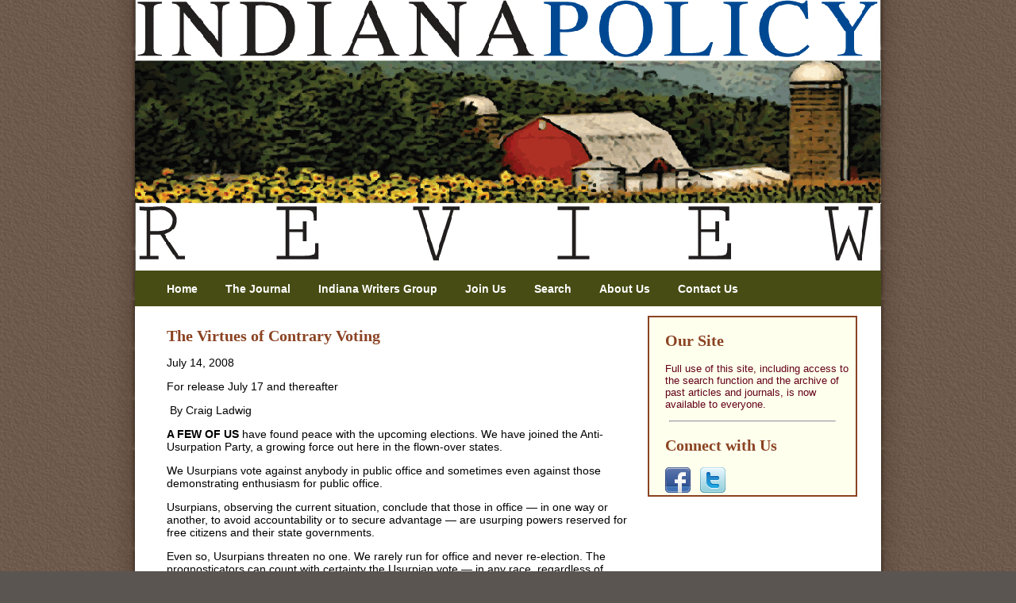

--- FILE ---
content_type: text/html; charset=UTF-8
request_url: https://inpolicy.org/2008/07/the-virtues-of-contrary-voting/
body_size: 10185
content:
<!DOCTYPE HTML PUBLIC "-//W3C//DTD HTML 4.01 Transitional//EN" "http://www.w3.org/TR/html4/loose.dtd">
<html>
<head>
<meta http-equiv="Content-Type" content="text/html; charset=utf-8">
<title>Indiana Policy Review</title>
<link href="https://inpolicy.org/wp-content/themes/IPR10/style.css" type="text/css" rel="stylesheet" />
<!-- <link rel='stylesheet' id='sharedaddy-css'  href='http://inpolicy.org/wp-content/plugins/jetpack/modules/sharedaddy/sharing.css?ver=2.0.2' type='text/css' media='all' /> -->
</head>
<body class="post-template-default single single-post postid-232 single-format-standard">
<div id="header">
<a href="https://inpolicy.org"><img src="https://inpolicy.org/wp-content/themes/IPR10/images/ipr-header.png" width="940" height="329" alt="Indiana Policy Review"></a>
<div class="menu-main-menu-container"><ul id="menu-main-menu" class="nav"><li id="menu-item-546" class="menu-item menu-item-type-custom menu-item-object-custom menu-item-home menu-item-546"><a href="https://inpolicy.org">Home</a></li>
<li id="menu-item-549" class="menu-item menu-item-type-post_type menu-item-object-page menu-item-549"><a href="https://inpolicy.org/the-journal/">The Journal</a></li>
<li id="menu-item-550" class="menu-item menu-item-type-taxonomy menu-item-object-category current-post-ancestor current-menu-parent current-post-parent menu-item-550"><a href="https://inpolicy.org/category/s6-indiana-writers-group-section/c16-indiana-writers-group/">Indiana Writers Group</a></li>
<li id="menu-item-1439" class="menu-item menu-item-type-post_type menu-item-object-page menu-item-1439"><a href="https://inpolicy.org/membership/">Join Us</a></li>
<li id="menu-item-551" class="menu-item menu-item-type-post_type menu-item-object-page menu-item-551"><a href="https://inpolicy.org/search/">Search</a></li>
<li id="menu-item-552" class="menu-item menu-item-type-post_type menu-item-object-page menu-item-552"><a href="https://inpolicy.org/about-us/">About Us</a></li>
<li id="menu-item-553" class="menu-item menu-item-type-post_type menu-item-object-page menu-item-553"><a href="https://inpolicy.org/contact-us/">Contact Us</a></li>
</ul></div></div><div id="wrap">
	<div id="content">
								<h1>The Virtues of Contrary Voting</h1>
	        	<p class="authordate">July 14, 2008</p>
		       				<p>For release July 17 and thereafter</p>
<p>&nbsp;By Craig Ladwig</p>
<p><strong>A FEW OF US</strong> have found peace with the upcoming elections. We have joined the Anti-Usurpation Party, a growing force out here in the flown-over states. </p>
<p>We Usurpians vote against anybody in public office and sometimes even against those demonstrating enthusiasm for public office. </p>
<p>Usurpians, observing the current situation, conclude that those in office &mdash; in one way or another, to avoid accountability or to secure advantage &mdash; are usurping powers reserved for free citizens and their state governments.</p>
<p>Even so, Usurpians threaten no one. We rarely run for office and never re-election. The prognosticators can count with certainty the Usurpian vote &mdash; in any race, regardless of issue or charm, between Republican or Democrat, liberal or conservative. </p>
<p>Ours is true bipartisan partisanship. We don&rsquo;t particularly care, for example, who wins the presidential election; we&rsquo;ll just vote for his opponent in the next cycle.</p>
<p>How do we feel about having to vote against office-holders doing a good job? Or more seriously, are we afraid we&rsquo;ll lose our voice in the democratic process?</p>
<p>A recent Rasmussen survey found that the approval rating of Congress &mdash; or of all political bodies, would be our guess &mdash; has fallen into single digits. The number of people who think Congress is doing a good job can be explained by estimates of those wandering around drunk or, most plausibly, seeking psychiatric care. </p>
<p><strong>IN ANY CASE,</strong> statisticians tell us our individual votes are mathematically insignificant. That must be especially true when you take into account the small number of competitive elections. And common sense says that if we cannot reach a city councilman by phone we won&rsquo;t have much luck with a representative or senator.</p>
<p>Nor does it matter when a candidate happens to win by expressing our position on the issues. Once in office, under the cover of multi-issue legislation, he is free to break any campaign promise.</p>
<p>So, no, we aren&rsquo;t afraid of losing our democratic franchise. Indeed, Charles Murray, the social scientist, is convincing that it makes no difference for whom we vote so long as the courts allow legislators to reward certain factions and to punish others.</p>
<p><strong>THESE ARE THE FACTIONS,</strong> incidentally, that the Founders warned us against. They are not the political parties, exactly, but the infinite number of special interests and other courtesans claiming all manner of right, privilege and earmark in precise numerical ratios without regard for Rule of Law or Constitutional precept.</p>
<p>We Usurpians, then, save our breath and our money. Most important, we remain in good spirits even while following events through the filters of network news or the national press &mdash; good enough spirits, at least, to keep working toward a future that will actually work. </p>
<p>We busy ourselves studying the deeper stories, logic and analysis that formed the intellectual underpinnings for what once was our limited government. A generation may need to know that stuff again one day. </p>
<p>And since we aren&rsquo;t in constant political quarrel with our neighbors, we can live in peace, continuing to believe, to hope and to pray there are sufficient numbers of our fellow citizens who share our devotion to personal liberty and responsibility.</p>
<p>Usurpians unite, or at least stay in touch.<strong></p>
<p><span style="font-size: 11px; font-weight: normal; color: #666666; font-style: italic; font-family: arial" class="subTitle">T. Craig Ladwig is editor of The Indiana Policy Review.</span><br /><span style="font-size: 11px; font-weight: normal; color: #666666; font-style: italic; font-family: arial" class="subTitle"><br />The &ldquo;Anti-Usurpian Party&rdquo; is a journalistic device and does not exist. Nothing written here is to be construed as reflecting the views of the Indiana Policy Review Foundation or as an attempt to aid or hinder the passage of any bill before the legislature or to further any political campaign.</span><br /></strong></p>
 
			
<div id="comments">
<div><br><br></div>
	<h1>Comments...</h1>
       	        	<div id="respond" class="comment-respond">
		<h3 id="reply-title" class="comment-reply-title">Leave a Reply <small><a rel="nofollow" id="cancel-comment-reply-link" href="/2008/07/the-virtues-of-contrary-voting/#respond" style="display:none;">Cancel reply</a></small></h3><p class="must-log-in">You must be <a href="https://inpolicy.org/wp-login.php?redirect_to=https%3A%2F%2Finpolicy.org%2F2008%2F07%2Fthe-virtues-of-contrary-voting%2F">logged in</a> to post a comment.</p>	</div><!-- #respond -->
	</div>
					     	</div>
	<p align="center"></p>
	
<div id="sidebar">
<!-- 
<div style="font-size: 14px; padding: 10px; background-color: #B77842; color: #FEFFED; border: 5px solid #A1721C; border-radius: 15px;"><strong><a href="http://www.eventbrite.com/registerwidget?eid=4019865526" target="_blank" style="color: #FEFFED">Register now</a></strong> for the First Annual IPR Seminar on Friday, November 16, 2012 at 8:00 AM in Wabash, IN</div>
-->
		<h2 style="margin-left: 20px;">Our Site</h2>
	<p style="margin-left: 20px;">Full use of this site, including access to the search function and the archive of past articles and journals, is now available to everyone.</p>
		<div><hr style="line-height: 1px; color: 464c13; width: 80%;"></div>
		<h2 style="margin-left: 20px;">Connect with Us</h2>
<div style="margin-left: 20px;"><a href="http://www.facebook.com/Inpolicy" target="_blank"><img src="https://inpolicy.org/wp-content/themes/IPR10/images/facebook-1.png" width="32" height="32" alt="Facebook" border="0"></a> &nbsp; <a href="http://www.twitter.com/The_IPR" target="_blank"><img src="https://inpolicy.org/wp-content/themes/IPR10/images/twitter-1.png" width="32" height="32" alt="Twitter" border="0"></a></div>
</div>
<br clear="all">
<div>&nbsp;</div></div>
        <div id="footer">
		<div id="footer-content">
			Our mission is to marshal the best thought on governmental, economic and educational issues at the state and municipal levels. We seek to accomplish this in ways that:
			<ul>
            	<li>Exalt the truths of the Declaration of Independence, especially as they apply to the interrelated freedoms of religion, property and speech.</li>
                <li>Emphasize the primacy of the individual in addressing public concerns.</li>
                <li>Recognize that equality of opportunity is sacrificed in pursuit of equality of results.</li>
            </ul>
			<p>The Indiana Policy Review Foundation is a non-profit education foundation focused on state and municipal issues. It is free of outside control by any individual, organization or group. It exists solely to conduct and distribute research on Indiana issues. Nothing written here is to be construed as reflecting the views of the Indiana Policy Review Foundation or as an attempt to aid or hinder the passage of any bill before the legislature or to further any political campaign.</p>
            <p>The foundation's white papers are intended to make scholarly research on Indiana issues more widely available to policy analysts and researchers. White Papers represent research in progress and are published to invite comment and discussion as preparation for their submission to academic journals and other professional publications. The authors are solely responsible for the content of their research and analysis.</p>
		</div>
        </div>
        	</body>
</html>